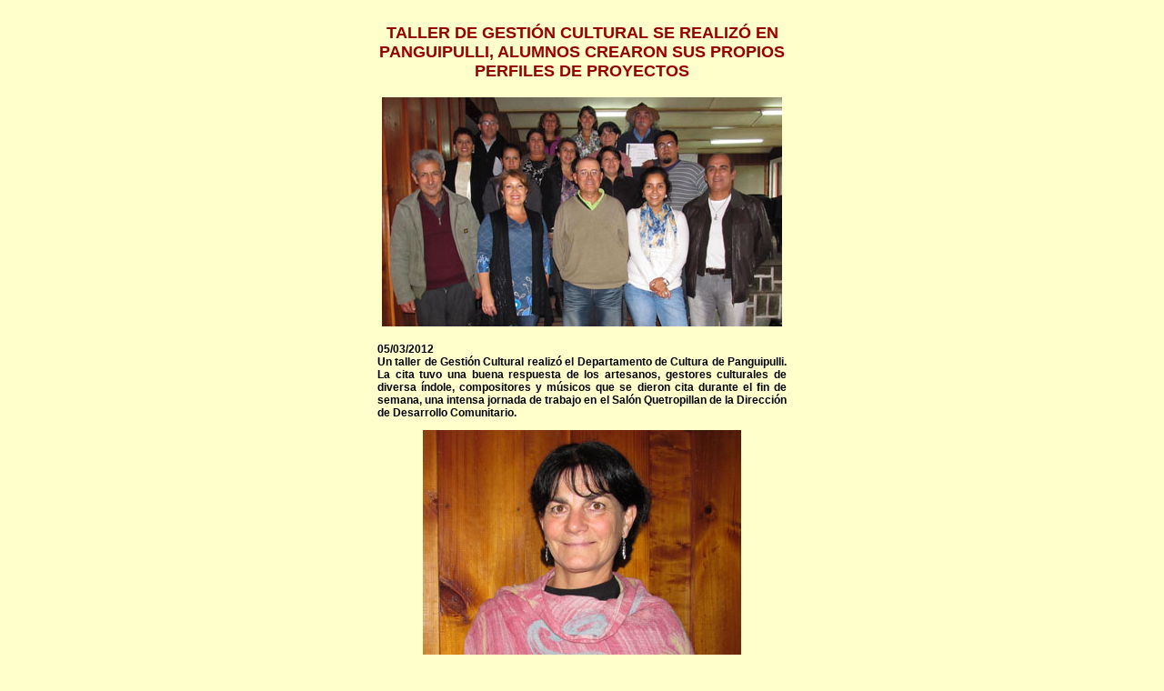

--- FILE ---
content_type: text/html
request_url: https://eldiariopanguipulli.cl/notas/notas%202012/03%20de%20Marzo/05/paolagajardomoraga.html
body_size: 1662
content:
<!DOCTYPE html PUBLIC "-//W3C//DTD XHTML 1.0 Transitional//EN" "http://www.w3.org/TR/xhtml1/DTD/xhtml1-transitional.dtd">
<html xmlns="http://www.w3.org/1999/xhtml">
<head>
<meta http-equiv="Content-Type" content="text/html; charset=iso-8859-1" />
<title>tilyrivas</title>
<style type="text/css">
<!--
body {
	background-color: #FFFFCC;
}
.Estilo31 {
	color: #990000;
	font-weight: bold;
	font-size: 16px;
	font-family: Arial, Helvetica, sans-serif;
}
.Estilo36 {color: #990000; font-weight: bold; font-size: 14px; font-family: Arial, Helvetica, sans-serif; }
.Estilo37 {color: #990000; font-weight: bold; font-size: 18px; font-family: Arial, Helvetica, sans-serif; }
.Estilo38 {
	font-family: Arial, Helvetica, sans-serif;
	font-size: 12px;
	font-weight: bold;
}
.Estilo39 {font-family: Arial, Helvetica, sans-serif; font-size: 12px; font-weight: bold; color: #990000; }
.Estilo40 {font-family: Arial, Helvetica, sans-serif; font-size: 10px; font-weight: bold; }
-->
</style>
</head>

<body>
<table width="450" border="0" align="center" cellpadding="0" cellspacing="0">
  <!--DWLayoutTable-->
  
  <tr>
    <td width="450" height="247" valign="top"><p align="center" class="Estilo37">TALLER DE GESTI&Oacute;N CULTURAL SE REALIZ&Oacute; EN PANGUIPULLI,  ALUMNOS CREARON SUS PROPIOS PERFILES DE PROYECTOS</p>
      <p align="center" class="Estilo37"><img src="../../../../imagenes/2012/03 Marzo/05/CULTURA/PORTADA.jpg" width="440" height="252" /> </p>
      <p align="justify" class="Estilo38">05/03/2012<br />
  Un taller de Gesti&oacute;n Cultural realiz&oacute; el Departamento de  Cultura de Panguipulli. La cita tuvo una buena respuesta de los artesanos,  gestores culturales de diversa &iacute;ndole, compositores y m&uacute;sicos que se dieron  cita durante el fin de semana, una intensa jornada de trabajo en el Sal&oacute;n  Quetropillan de la Direcci&oacute;n  de Desarrollo Comunitario. </p>
      <p align="center" class="Estilo38"><img src="../../../../imagenes/2012/03 Marzo/05/CULTURA/TERESITA.jpg" width="350" height="269" /></p>
      <p align="center" class="Estilo38">Teresita di Girolamo Quesney</p>
      <p align="justify" class="Estilo38">Teresita di Girolamo Quesney, Productora y Gestora Cultural  condujo el proceso de ense&ntilde;anza y aprendizaje: &ldquo;Ha sido una interesante jornada  de trabajo, ellos han aprendido a reconocerse como Agentes y Gestores  Culturales. Los participantes han aprendido a idear perfiles de proyectos, con  su estructura completa&quot;.</p>
      <p align="center" class="Estilo38"><img src="../../../../imagenes/2012/03 Marzo/05/CULTURA/IMG_4829.jpg" width="440" height="330" /></p>
      <p align="justify" class="Estilo38">M&aacute;s adelante agreg&oacute;:&quot;Debo reconocer que se han cumplido los objetivos trazados,  las ideas van ligadas al folclor local, artesan&iacute;a, libros, que es lo que ellos  hacen a diario en Panguipulli. Ahora cuada cual tiene muy &ldquo;clara la pel&iacute;cula&rdquo; y  saben hacia donde van; situaci&oacute;n que es muy positiva. Entiendo que a nivel  municipal hay fondos para concursar, pero hay otras v&iacute;as como el FNDR, el  FONDART y espero que sean aprovechados&rdquo;.</p>
      <p align="center" class="Estilo38"><img src="../../../../imagenes/2012/03 Marzo/05/CULTURA/PALESTRO.jpg" width="440" height="284" /> </p>
      <p align="center" class="Estilo40">Daniel Garc&iacute;a recibiendo su diploma que acredita su participaci&oacute;n en la capacitaci&oacute;n. </p>
      <p align="justify" class="Estilo38">Daniel Garc&iacute;a, m&uacute;sico de Neltume agradeci&oacute; la capacitaci&oacute;n  brindada: &ldquo;Mire esta para todos nosotros fue muy provechoso, todo lo aprendido  es para nosotros una verdadera herramienta de trabajo, ahora sabemos lo b&aacute;sico  y podremos enfrentar un proyecto y postularlo. La profesora fue muy clara en  ense&ntilde;arnos y nos fue f&aacute;cil aprender. Ahora podremos trabajar para sacar  nuestras instituciones&rdquo;. </p>
      <p align="center" class="Estilo38"><img src="../../../../imagenes/2012/03 Marzo/05/CULTURA/PAOLA.jpg" width="350" height="256" /></p>
      <p align="center" class="Estilo40">Paola Gajardo Moraga </p>
      <p align="justify" class="Estilo38">Paola Gajardo Moraga en su calidad de Jefa del Departamento  de Cultura de Panguipulli agradeci&oacute; la presencia de los asistentes y su alto  inter&eacute;s por aprender: &ldquo;Como organizadores estamos muy contentos, no fue una  convocatoria abierta, sino que m&aacute;s bien dirigida a instituciones que est&aacute;n bien  constituidas y que est&eacute;n haciendo cosas.</p>
      <p align="justify" class="Estilo38">Ahora est&aacute; abierta la postulaci&oacute;n a los fondos que otorga el  gobierno regional y que se cierra el 23 de marzo. En la capacitaci&oacute;n cada  persona expuso una idea de proyecto, la idea es que sigan en contacto con  nosotros, para as&iacute; poder ayudarles en lo que necesiten. Ahora con respecto a la  solicitud de una segunda capacitaci&oacute;n, esperamos que sea en vacaciones de  invierno&rdquo;. </p></td>
  </tr>
  
  
  
  
  
  
  <tr>
    <td height="19" valign="top"><div align="center"> <a href="javascript:history.back(1)" class="Estilo31">&lt;&lt;&lt;Volver</a></div></td>
  </tr>
  <tr>
    <td height="9"></td>
  </tr>
</table>
</body>
</html>
